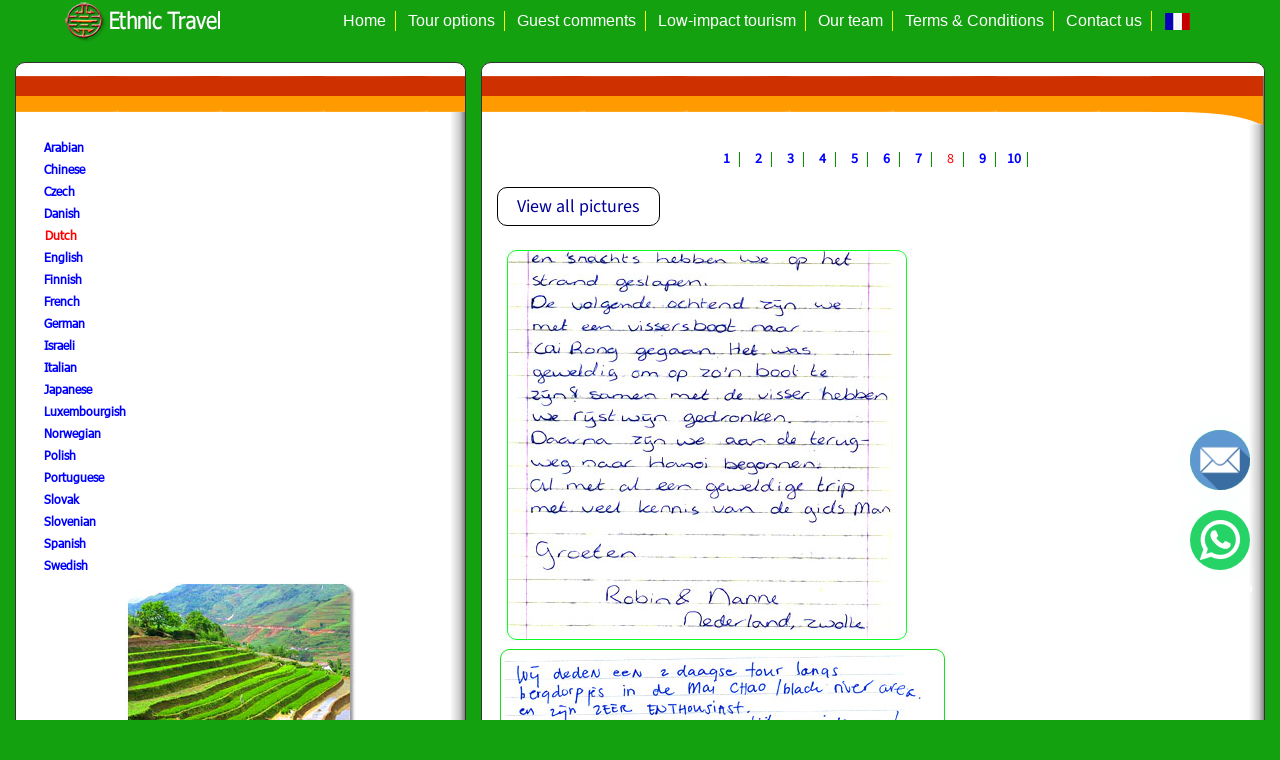

--- FILE ---
content_type: text/html; charset=utf-8
request_url: https://ethnictravel.com.vn/dutch/page-8.html
body_size: 9677
content:
<!DOCTYPE html>
<html lang="vi" xmlns="http://www.w3.org/1999/xhtml">
<script src="https://connect.facebook.net/signals/config/2681117145391185?v=2.9.156&amp;r=stable&amp;domain=www.kaleea.store&amp;hme=c3a545c63044e8e9102d4f32d84a1137594d024f28e801d670bc76dc5c075575&amp;ex_m=67%2C112%2C99%2C103%2C58%2C3%2C93%2C66%2C15%2C91%2C84%2C49%2C51%2C158%2C161%2C172%2C168%2C169%2C171%2C28%2C94%2C50%2C73%2C170%2C153%2C156%2C165%2C166%2C173%2C121%2C14%2C48%2C178%2C177%2C123%2C17%2C33%2C38%2C1%2C41%2C62%2C63%2C64%2C68%2C88%2C16%2C13%2C90%2C87%2C86%2C100%2C102%2C37%2C101%2C29%2C25%2C154%2C157%2C130%2C27%2C10%2C11%2C12%2C5%2C6%2C24%2C21%2C22%2C54%2C59%2C61%2C71%2C95%2C26%2C72%2C8%2C7%2C76%2C46%2C20%2C97%2C96%2C9%2C19%2C18%2C81%2C53%2C79%2C32%2C70%2C0%2C89%2C31%2C78%2C83%2C45%2C44%2C82%2C36%2C4%2C85%2C77%2C42%2C39%2C34%2C80%2C2%2C35%2C60%2C40%2C98%2C43%2C75%2C65%2C104%2C57%2C56%2C30%2C92%2C55%2C52%2C47%2C74%2C69%2C23%2C105" async=""></script>
<script async="" src="https://connect.facebook.net/en_US/fbevents.js"></script>
<head>
	<base href="https://ethnictravel.com.vn/" />
	<meta http-equiv="content-type" content="text/html; charset=utf-8" />
	<meta http-equiv="content-language" content="vi" />
	<link rel="alternate" href="https://ethnictravel.com.vn/" hreflang="vi-vn" />
	<meta name="robots" content="index,follow" />
	<meta name="viewport" content="width=device-width, initial-scale=1">
	<meta name="author" content="About Ethnic Travel | Ethnic Travel: insight into Vietnam" />
	<meta name="copyright" content="About Ethnic Travel | Ethnic Travel: insight into Vietnam" />
	<!-- <meta name="viewport" content="width=device-width, initial-scale=1.0, user-scalable=yes" /> -->
	<meta http-equiv="refresh" content="1800" />

	<!-- for Google -->
	<title>Dutch - Page 8</title>
	<meta name="keywords" content="" />
	<meta name="description" content=" - Page 8" />
	<link rel="canonical" href="https://ethnictravel.com.vn/dutch/page-8.html" />
	<!-- for Facebook -->
	<meta property="og:title" content="Dutch - Page 8" />
	<meta property="og:type" content="article" />
	<meta property="og:image" content="https://ethnictravel.com.vn/" />
	<meta property="og:url" content="https://ethnictravel.com.vn/dutch/page-8.html" />	<meta property="og:description" content=" - Page 8" />
	<meta property="og:site_name" content="About Ethnic Travel | Ethnic Travel: insight into Vietnam" />
	<meta property="fb:admins" content=""/>
	<meta property="fb:app_id" content="" />

	<!-- for Twitter -->
	<meta name="twitter:card" content="summary" />
	<meta name="twitter:title" content="Dutch - Page 8" />
	<meta name="twitter:description" content=" - Page 8" />
	<meta name="twitter:image" content="https://ethnictravel.com.vn/" />
	<link rel="icon" href="/uploads/images/logo/favicon.png"  type="image/png" sizes="30x30">
	<link rel="stylesheet" type="text/css" href="templates/frontend/resources/css/font/font.css">
<link rel="stylesheet" type="text/css" href="templates/frontend/resources/css/bootstrap.min.css">
<link rel="stylesheet" type="text/css" href="templates/frontend/resources/css/bootstrap-theme.min.css">
<link rel="stylesheet" type="text/css" href="templates/frontend/resources/css/font-awesome.min.css">
<link href="https://fonts.googleapis.com/css?family=Roboto&amp;subset=vietnamese" rel="stylesheet">
<link rel="stylesheet" type="text/css" href="templates/frontend/resources/css/owl.carousel.css">
<link rel="stylesheet" type="text/css" href="templates/frontend/resources/css/owl.theme.default.css">
<link rel="stylesheet" type="text/css" href="templates/frontend/resources/css/jquery.fancybox.min.css">
<link rel="stylesheet" type="text/css" href="templates/frontend/resources/css/plugin.scss.css">
<link rel="stylesheet" type="text/css" href="templates/frontend/resources/css/style.css">
<link rel="stylesheet" type="text/css" href="templates/frontend/resources/css/responsive.css">
<link rel="stylesheet" href="templates/frontend/resources/css/demo.css" />
		<style type="text/css">
		.buynow-2max-width:740px;margin:0 auto;background:#fff;font-family:'Roboto Condensed',sans-serif!important}.buynow-2 .heading{position:relative;cursor:pointer;padding-left:40px}.buynow-2 .heading:before{content:"";position:absolute;width:22px;height:20px;left:10px;top:0;background-image:url(templates/backend/images/spritesheet.png);background-repeat:no-repeat;background-position:-459px -360px}.buynow-2 .heading .text{padding-left:50px;display:inline-block;font-size:14px;line-height:20px;text-transform:uppercase;color:#555}.buynow-2 .heading .text:hover{color:#0388cd}.buynow-2 .list-cart-heading{width:100%;background:#f7f7f7;font-size:12px;color:#333;padding:0 15px}.buynow-2 .list-cart-heading .item{float:left;padding:6px 15px;text-transform:none;font-weight: bold}.buynow-2 .list-cart-heading .item+.item{border-left:1px solid #fff}.buynow-2 .list-cart-heading .product,.buynow-2 .list-order .product{width:330px}.buynow-2 .list-cart-heading .price,.buynow-2 .list-order .price{width:130px}.buynow-2 .list-cart-heading .count,.buynow-2 .list-order .count{width:114px}.buynow-2 .list-cart-heading .prices,.buynow-2 .list-order .prices{width:130px}.buynow-2 .list-order{padding:0 15px}.buynow-2 .list-order>.item{padding:15px 0}.buynow-2 .list-order>.item+.item{border-top:1px dotted #ccc}.buynow-2 .list-order .product .thumb{width:80px;border:1px solid #d8d8d8}.buynow-2 .list-order .price,.buynow-2 .list-order .prices{padding-right:15px;font-size:12px;font-weight:700}.buynow-2 .list-order .prices span{font-size: 12px;display:block}.buynow-2 .list-order .list-item>*{float:left}.buynow-2 .list-order .product .info{width:250px;padding:0 15px}.buynow-2 .list-order .product .info .title{font-size:13px;line-height:18px;font-weight:700}.buynow-2 .list-order .product .info .title .link{color:#333;font-size:12px}.buynow-2 .list-order .product .info .title .link:hover{color:#0388cd}.buynow-2 .list-order .product .delete{border:none;background:#fff;font-size:11px;color:#6f0600;cursor:pointer}.buynow-2 .list-order .product .delete i{color:#959595;margin-right:5px}.buynow-2 .list-order .price .old{text-decoration:line-through;color:#959595;font-weight:400}.buynow-2 .list-order .price .saleoff{color:#d60c0c;font-weight:400}.buynow-2 .list-order .count{text-align:center}.buynow-2 .list-order .count>*{display:inline-block}.buynow-2 .list-order .count .btns{position:absolute;width:30px;height:30px;border:1px solid #dfdfdf;top:0;cursor:pointer}.buynow-2 .list-order .count .abate:before,.buynow-2 .list-order .count .augment:before{width:12px;height:2px;margin:15px auto;content:"";display:block}.buynow-2 .list-order .count .abate{left:-30px;border-right:none}.buynow-2 .list-order .count .abate:before{background:#ccc}.buynow-2 .list-order .count .augment{right:-30px;border-left:none}.buynow-2 .list-order .count .augment:before{background:#288ad6}.buynow-2 .list-order .count .augment:after{content:"";width:2px;height:12px;background:#288ad6;display:block;margin:0 auto;position:absolute;top:10px;left:0;right:0}.buynow-2 .list-order .count .quantity{width:30px;height:30px;text-align:center;border:1px solid #dfdfdf}.buynow-2 .panel-foot{padding:15px 15px 0;font-size:14px;line-height:20px;color:#333;border-top:1px solid #eee}.buynow-2 .panel-foot .total .price strong{color:#d60c0c}.buynow-2 .panel-foot .total p{font-size:13px}.buynow-2 .panel-foot .action .continue{font-size:13px;color:#0388cd}.buynow-2 .panel-foot .action .purchase{display:block;position:relative;padding:8px 40px 8px 20px;background:#d60c0c;color:#fff;border:none;font-size:13px;line-height:20px;font-weight:700;cursor:pointer;border-radius:4px}.buynow-2 .panel-foot .action .purchase:after{content:"";display:block;position:absolute;width:12px;height:8px;background:url(templates/backend/images/spritesheet.png) -264px -81px no-repeat;top:14px;right:15px}#scrrolbar{max-height:320px}#scrrolbar::-webkit-scrollbar{height:100%;width:6px}#scrrolbar::-webkit-scrollbar-thumb{background:#ccc;height:10px;width:7px;border-radius:3px}#modal-cart .uk-modal-dialog{width:740px!important;padding:20px 0 10px!important}#modal-cart .uk-modal-dialog>.uk-close:first-child{margin:-16px -15px 0 0}
		.action.uk-flex.uk-flex-middle.uk-flex-space-between {width: 100%;}
		.cart-scrrolbar {max-height: 320px}
		.cart-scrrolbar::-webkit-scrollbar {height: 100%; width: 6px;}
		.cart-scrrolbar::-webkit-scrollbar-thumb { background: #ccc; height: 10px; width: 7px; border-radius: 3px; }
		#scrollbar {min-width: 700px;}
	</style>
	

    <script type="text/JavaScript">
        var message="NoRightClicking"; function defeatIE() {if (document.all) {(message);return false;}} function defeatNS(e) {if (document.layers||(document.getElementById&&!document.all)) { if (e.which==2||e.which==3) {(message);return false;}}} if (document.layers) {document.captureEvents(Event.MOUSEDOWN);document.onmousedown=defeatNS;} else{document.onmouseup=defeatNS;document.oncontextmenu=defeatIE;} document.oncontextmenu=new Function("return false");
    </script>

<script async="" src="https://connect.facebook.net/en_US/fbevents.js"></script>
<script>
    ! function(f, b, e, v, n, t, s) {
        if (f.fbq) return;
        n = f.fbq = function() {
            n.callMethod ?
                n.callMethod.apply(n, arguments) : n.queue.push(arguments)
        };
        if (!f._fbq) f._fbq = n;
        n.push = n;
        n.loaded = !0;
        n.version = '2.0';
        n.queue = [];
        t = b.createElement(e);
        t.async = !0;
        t.src = v;
        s = b.getElementsByTagName(e)[0];
        s.parentNode.insertBefore(t, s)
    }(window, document, 'script',
        'https://connect.facebook.net/en_US/fbevents.js');
    fbq('init', '2681117145391185');
    fbq('track', 'PageView');


</script>
<noscript><img height="1" width="1" style="display:none" src="https://www.facebook.com/tr?id=2681117145391185&ev=PageView&noscript=1" /></noscript>
<script type="text/javascript">
	fbq('track', 'Scroll Depth 70%');
</script>
<script>
  (function() {
    var scrollDepthTracked = false;
    var scrollPercentages = [25, 50, 75, 100];

    function trackScrollDepth(percentage) {
      if (!scrollDepthTracked) {
        fbq('track', 'ScrollDepth', {
          scrollDepth: percentage
        });
        console.log('Scroll depth tracked: ' + percentage + '%');
      }
    }

    function checkScrollDepth() {
      var scrollPosition = window.scrollY + window.innerHeight;
      var documentHeight = document.documentElement.scrollHeight;
      var scrollDepth = Math.round((scrollPosition / documentHeight) * 100);

      for (var i = 0; i < scrollPercentages.length; i++) {
        if (scrollDepth >= scrollPercentages[i]) {
          trackScrollDepth(scrollPercentages[i]);
          scrollPercentages.splice(i, 1); // Remove percentage once tracked
          i--; // Adjust index after removal
        }
      }

      if (scrollPercentages.length === 0) {
        scrollDepthTracked = true; // Stop tracking once all percentages are tracked
      }
    }

    window.addEventListener('scroll', checkScrollDepth);
  })();
</script>

<script>
  (function() {
    var startTime = new Date().getTime();
    var intervals = [5, 10, 15, 20, 25]; // intervals in seconds
    var trackedIntervals = [];

    function trackTimeOnPage(seconds) {
      fbq('track', 'TimeOnPage', {
        timeOnPage: seconds
      });
      console.log('Time on page tracked: ' + seconds + ' seconds');
    }

    function checkTimeOnPage() {
      var currentTime = new Date().getTime();
      var timeSpent = Math.round((currentTime - startTime) / 1000);

      for (var i = 0; i < intervals.length; i++) {
        if (timeSpent >= intervals[i] && !trackedIntervals.includes(intervals[i])) {
          trackTimeOnPage(intervals[i]);
          trackedIntervals.push(intervals[i]);
        }
      }
    }

    setInterval(checkTimeOnPage, 1000); // Check every 5 seconds
  })();
</script>
</head>
<body>
	<div class="page-body-11">
	<!--  -->
<!--	--><!--	-->		
<style>
    .list-menu-dm li{
        height: 22px;
    }
</style>


<section class="sec-menu-home ">
    <div class="wp-menu-pc">
        <nav class="navbar navbar-default">
            <div class="container">
                <div class="d-flexHeader">
                    <a href="https://ethnictravel.com.vn/">
                        <img src="/uploads/images/logo/logo-travel-tomaho3.jpg">
                    </a>
                    <div id="navbar" class="hidden-xs visible-md visible-sm visible-lg flex-1">
                                                                            <ul class="nav navbar-nav" id="menu2">

                                
                                    <li class="lit"><a href="/"
                                                       title="Home">Home</a>
                                    </li>
                                    <li class="lit"><a href="tour-options.html"
                                                       title="Tour options">Tour options</a>
                                    </li>
                                    <li class="lit"><a href="english.html"
                                                       title="Guest comments">Guest comments</a>
                                    </li>
                                    <li class="lit"><a href="low-impact-tourism.html"
                                                       title="Low-impact tourism">Low-impact tourism</a>
                                    </li>
                                    <li class="lit"><a href="our-team-a341.html"
                                                       title="Our team">Our team</a>
                                    </li>
                                    <li class="lit"><a href="terms-conditions.html"
                                                       title="Terms & Conditions">Terms & Conditions</a>
                                    </li>
                                    <li class="lit"><a href="contact-us.html"
                                                       title="Contact us">Contact us</a>
                                    </li>                                <li><a href="?lang=english" style="border:none;padding: 0px"><img style="border:none;padding-left: 10px;display: flex;width: 35px;" src="z5491257264625_ec965266ead2e78e7fc73c3c6a45b06f.gif"></a></li>                            </ul>
                                            </div>
                    <div class="visible-xs hidden-md">
                        <div class="wrapper cf block lg:hidden" style="display: flex">
                            <nav id="main-nav">

                                <style>
                                    #main-nav {

                                        display: none;

                                    }
                                </style>
                                <ul class="second-nav">
                                                                                                                        <li class="menu-item">
                                                <a href="/" title="Home">Home</a>
                                            </li>
                                                                                    <li class="menu-item">
                                                <a href="tour-options.html" title="Tour options">Tour options</a>
                                            </li>
                                                                                    <li class="menu-item">
                                                <a href="english.html" title="Guest comments">Guest comments</a>
                                            </li>
                                                                                    <li class="menu-item">
                                                <a href="low-impact-tourism.html" title="Low-impact tourism">Low-impact tourism</a>
                                            </li>
                                                                                    <li class="menu-item">
                                                <a href="our-team-a341.html" title="Our team">Our team</a>
                                            </li>
                                                                                    <li class="menu-item">
                                                <a href="terms-conditions.html" title="Terms & Conditions">Terms & Conditions</a>
                                            </li>
                                                                                    <li class="menu-item">
                                                <a href="contact-us.html" title="Contact us">Contact us</a>
                                            </li>
                                                                            

                                </ul>


                            </nav>
                            <ul class="nav navbar-nav" id="menu2" style="margin-right: 5px;margin-top: 8px">
                                <li><a href="?lang=english" style="border:none;padding: 0px"><img style="border:none;padding-left: 10px;display: flex;width: 35px;" src="z5491257264625_ec965266ead2e78e7fc73c3c6a45b06f.gif"></a></li>                            </ul>
                            <a class="toggle w-10 md:w-50px flex justify-center items-center">
                                <svg xmlns="http://www.w3.org/2000/svg" fill="none" viewBox="0 0 24 24" stroke-width="1.5" stroke="currentColor"  style="width: 32px;height: 32px;color: #fff;">
                                    <path stroke-linecap="round" stroke-linejoin="round" d="M3.75 6.75h16.5M3.75 12h16.5m-16.5 5.25h16.5" />
                                </svg>
                            </a>

                        </div>

                    </div>
                </div>


            </div>

        </nav>
    </div>
</section>
<script type="text/javascript">
    function setActive() {
        var aObj = document.getElementById('menu2').getElementsByTagName('a');
        for (i = 0; i < aObj.length; i++) {
            if (aObj[i].href == document.location.href)
                aObj[i].className = 'active';
        }
    }

    window.onload = setActive;
</script>
<section class="sec-main-home">
    <div class="container">
        <div class="row row-edit-10">
            <div class="col-md-4 col-sm-4 col-xs-4 col-edit-10 sach" >
                <div class="wp-sidebar-pc">
                    <div class="br">
                      <br><br><br>
                  </div>
                  <div class="list-danhmuc">
                   <ul class="list-menu-dm" id="menu3">
                                                                                                  <li>
                              <a href="arabian.html" class=" btn accordion1 ">Arabian</a>
                          </li>
                                                                            <li>
                              <a href="chinese.html" class=" btn accordion1 ">Chinese</a>
                          </li>
                                                                            <li>
                              <a href="czech.html" class=" btn accordion1 ">Czech</a>
                          </li>
                                                                            <li>
                              <a href="danish.html" class=" btn accordion1 ">Danish</a>
                          </li>
                                                                            <li>
                              <a href="dutch.html" class="pick btn accordion1 ">Dutch</a>
                          </li>
                                                                            <li>
                              <a href="english.html" class=" btn accordion1 ">English</a>
                          </li>
                                                                            <li>
                              <a href="finnish.html" class=" btn accordion1 ">Finnish</a>
                          </li>
                                                                            <li>
                              <a href="french.html" class=" btn accordion1 ">French</a>
                          </li>
                                                                            <li>
                              <a href="german.html" class=" btn accordion1 ">German</a>
                          </li>
                                                                            <li>
                              <a href="israeli.html" class=" btn accordion1 ">Israeli</a>
                          </li>
                                                                            <li>
                              <a href="italian.html" class=" btn accordion1 ">Italian</a>
                          </li>
                                                                            <li>
                              <a href="japanese.html" class=" btn accordion1 ">Japanese</a>
                          </li>
                                                                            <li>
                              <a href="luxembourgish.html" class=" btn accordion1 ">Luxembourgish</a>
                          </li>
                                                                            <li>
                              <a href="norwegian.html" class=" btn accordion1 ">Norwegian</a>
                          </li>
                                                                            <li>
                              <a href="polish.html" class=" btn accordion1 ">Polish</a>
                          </li>
                                                                            <li>
                              <a href="portuguese.html" class=" btn accordion1 ">Portuguese</a>
                          </li>
                                                                            <li>
                              <a href="slovak.html" class=" btn accordion1 ">Slovak</a>
                          </li>
                                                                            <li>
                              <a href="slovenian.html" class=" btn accordion1 ">Slovenian</a>
                          </li>
                                                                            <li>
                              <a href="spanish.html" class=" btn accordion1 ">Spanish</a>
                          </li>
                                                                            <li>
                              <a href="swedish.html" class=" btn accordion1 ">Swedish</a>
                          </li>
                                        </ul>
                                                                                                                                   <div class="img-item"><img src="/uploads/images/guest-comment/dutch/85-8.jpg"
                               alt='Dutch 8'/></div>
                                                       <div class="img-item"><img src="/uploads/images/guest-comment/dutch/86.jpg"
                               alt='Dutch 8'/></div>
                                                       <div class="img-item"><img src="/uploads/images/guest-comment/dutch/87.jpg"
                               alt='Dutch 8'/></div>
                                                       <div class="img-item"><img src="/uploads/images/guest-comment/dutch/88.jpg"
                               alt='Dutch 8'/></div>
                                                       <div class="img-item"><img src="/uploads/images/guest-comment/dutch/89.jpg"
                               alt='Dutch 8'/></div>
                                                       <div class="img-item"><img src="/uploads/images/guest-comment/dutch/90.jpg"
                               alt='Dutch 8'/></div>
                                                       <div class="img-item"><img src="/uploads/images/guest-comment/dutch/91.jpg"
                               alt='Dutch 8'/></div>
                                                       <div class="img-item"><img src="/uploads/images/guest-comment/dutch/92.jpg"
                               alt='Dutch 8'/></div>
                                                       <div class="img-item"><img src="/uploads/images/guest-comment/dutch/93.jpg"
                               alt='Dutch 8'/></div>
                                                                                    </div>
               <div class="bg-top"></div>
               <div class="bg-goc-phai"></div>
               <div class="bg-bottom"></div>
               <div class="bg-right"></div>
           </div>
       </div>

       <div class="col-md-8 col-sm-8 col-xs-8 col-edit-10 sach" >
          <div class="br">
              <br><br><br>
          </div>
          <div class="phantrang">
           <div class="pagination mb30"><ul class="uk-pagination uk-pagination-right"><li style="display:none"><a href="https://ethnictravel.com.vn/dutch/page-7.html" data-ci-pagination-page="7" rel="prev">&lt;</a></li><li ><a href="https://ethnictravel.com.vn/dutch" data-ci-pagination-page="1" rel="start">1</a></li><li ><a href="https://ethnictravel.com.vn/dutch/page-2.html" data-ci-pagination-page="2">2</a></li><li ><a href="https://ethnictravel.com.vn/dutch/page-3.html" data-ci-pagination-page="3">3</a></li><li ><a href="https://ethnictravel.com.vn/dutch/page-4.html" data-ci-pagination-page="4">4</a></li><li ><a href="https://ethnictravel.com.vn/dutch/page-5.html" data-ci-pagination-page="5">5</a></li><li ><a href="https://ethnictravel.com.vn/dutch/page-6.html" data-ci-pagination-page="6">6</a></li><li ><a href="https://ethnictravel.com.vn/dutch/page-7.html" data-ci-pagination-page="7">7</a></li><li class="uk-active"><a>8</a></li><li ><a href="https://ethnictravel.com.vn/dutch/page-9.html" data-ci-pagination-page="9">9</a></li><li ><a href="https://ethnictravel.com.vn/dutch/page-10.html" data-ci-pagination-page="10">10</a></li><li style="display:none"><a href="https://ethnictravel.com.vn/dutch/page-9.html" data-ci-pagination-page="9" rel="next">&gt;</a></li ></ul></div>       </div>
       <div class="wp-main-content-home">
          <div class="list-sp-danhmuc">
                                             
                                       <div class="library-Gallery" style="display: flex;justify-content: end">
                        <a href="page-gallery?id=227">View all pictures</a>
                    </div>
                    
                   <div class="wp-item-sp">
                     <p><p><img alt="" src="/uploads/images/loi-comment/dutch/dutch2/4.jpg" style="width: 415px; height: 406px;" /><img alt="" src="/uploads/images/loi-comment/dutch/dutch2/1.jpg" style="width: 450px; height: 300px;" /><img alt="" src="/uploads/images/loi-comment/dutch/dutch2/2.jpg" style="width: 450px; height: 619px;" /></p></p>
                 </div>
                      
     </div>
 </div>
 <div class="phantrang phantrang1">
   <div class="pagination mb30"><ul class="uk-pagination uk-pagination-right"><li style="display:none"><a href="https://ethnictravel.com.vn/dutch/page-7.html" data-ci-pagination-page="7" rel="prev">&lt;</a></li><li ><a href="https://ethnictravel.com.vn/dutch" data-ci-pagination-page="1" rel="start">1</a></li><li ><a href="https://ethnictravel.com.vn/dutch/page-2.html" data-ci-pagination-page="2">2</a></li><li ><a href="https://ethnictravel.com.vn/dutch/page-3.html" data-ci-pagination-page="3">3</a></li><li ><a href="https://ethnictravel.com.vn/dutch/page-4.html" data-ci-pagination-page="4">4</a></li><li ><a href="https://ethnictravel.com.vn/dutch/page-5.html" data-ci-pagination-page="5">5</a></li><li ><a href="https://ethnictravel.com.vn/dutch/page-6.html" data-ci-pagination-page="6">6</a></li><li ><a href="https://ethnictravel.com.vn/dutch/page-7.html" data-ci-pagination-page="7">7</a></li><li class="uk-active"><a>8</a></li><li ><a href="https://ethnictravel.com.vn/dutch/page-9.html" data-ci-pagination-page="9">9</a></li><li ><a href="https://ethnictravel.com.vn/dutch/page-10.html" data-ci-pagination-page="10">10</a></li><li style="display:none"><a href="https://ethnictravel.com.vn/dutch/page-9.html" data-ci-pagination-page="9" rel="next">&gt;</a></li ></ul></div></div>
<div id="back-to-top1">
    <a href="#">Back to top</a>
</div>
<div class="bg-top"></div>
<div class="bg-goc-phai"></div>
<div class="bg-bottom"></div>
<div class="bg-right"></div>
</div>
</div>
</section>

<style>
    .library-Gallery a {
        background: #089504;
        color: #fff;
        padding: 7px 19px;
        border-radius: 10px;
        display: inline-block;
        font-size: 18px;
    }

    .library-Gallery {
        text-align: right;
        margin-right: 30px;
        margin-top: 15px;
    }
</style>
	<footer class="footer-c" style="margin-top: 20px;">
    <div class="wp-menu-pc">
        <nav class="navbar navbar-default">
            <div class="container">
                <div id="navbar">
                                                                <ul class="nav navbar-nav " id="menu1">

                            
                                <li><a href="/"
                                        title="Home">Home</a>
                                </li>
                                <li><a href="tour-options.html"
                                        title="Tour options">Tour options</a>
                                </li>
                                <li><a href="english.html"
                                        title="Guest comments">Guest comments</a>
                                </li>
                                <li><a href="low-impact-tourism.html"
                                        title="Low-impact tourism">Low-impact tourism</a>
                                </li>
                                <li><a href="our-team-a341.html"
                                        title="Our team">Our team</a>
                                </li>
                                <li><a href="terms-conditions.html"
                                        title="Terms & Conditions">Terms & Conditions</a>
                                </li>
                                <li><a href="contact-us.html"
                                        title="Contact us">Contact us</a>
                                </li>                            <!-- <li><a href="?lang=english" style="border:none;"><img src="templates/frontend/resources/images/vi.gif"></a></li>
                                <li><a href="?lang=vietnamese" style="border:none;"><img src="templates/frontend/resources/images/en.gif" width="25px" height="17px"></a></li> -->
                        </ul>
                                    </div>
            </div>

        </nav>
    </div>
    <div class="copy-right">
        <div class="container" style="margin-bottom: 20px">
            <p style="text-align: center;">
                Email:<span style="color: #ffff00;line-height: 20px;">
                    <a href="mailto:info@ethnictravel.com.vn" style="color: #ffff00">
                        info@ethnictravel.com.vn                    </a>
                    <br>
                </span>
                <a href="https://api.whatsapp.com/send?phone=84912783358" target="blank"
                    style="color: #fff;display: none;">Telephone /
                    Whatsapp: +(84 91) 278 3358 (Mr Khanh) ; +(84 93) 663 3358 (Ms Thu)</a>
            <div class="footer-whatapp" style="color: #fff;">
                <p style="text-align: center;">Telephone / Whatsapp: <a href="https://api.whatsapp.com/send?phone=84912783358" target="_blank">+(84 91) 278 3358 (Mr Khanh)</a> ; <a href="https://api.whatsapp.com/send?phone=84936633358" target="_blank">+(84 93) 663 3358 (Ms Thu)</a></p>

<div class="eJOY__extension_root_class" id="eJOY__extension_root" style="all: unset;">&nbsp;</div>
            </div>
                 
            </p>


            <p style="margin-left: -10px;    padding-left: 12px; display: none">telephone                : +(84 91) 278 3358 (Mr Khanh) ; +(84 93) 663 3358 (Ms Thu);                 whatsapp: +(84 93) 663 3358 (Ms Thu)</p>
        </div>
    </div>
</footer>


<a href="contact-us.html" class="btn-whatsapp-pulse email">
    <img src="templates/frontend/resources/images/email.png" alt="">
</a>

<a href="https://api.whatsapp.com/send?phone=84912783358" target="blank"
    class="btn-whatsapp-pulse">
    <svg fill="#ffffff" height="64px" width="64px" version="1.1" id="Layer_1" xmlns="http://www.w3.org/2000/svg"
        xmlns:xlink="http://www.w3.org/1999/xlink" viewBox="0 0 308 308" xml:space="preserve" stroke="#ffffff">
        <g
            id="SVGRepo_bgCarrier" stroke-width="0"></g>
        <g id="SVGRepo_tracerCarrier" stroke-linecap="round" stroke-linejoin="round"></g>
        <g id="SVGRepo_iconCarrier">
            <g id="XMLID_468_">
                <path id="XMLID_469_"
                    d="M227.904,176.981c-0.6-0.288-23.054-11.345-27.044-12.781c-1.629-0.585-3.374-1.156-5.23-1.156 c-3.032,0-5.579,1.511-7.563,4.479c-2.243,3.334-9.033,11.271-11.131,13.642c-0.274,0.313-0.648,0.687-0.872,0.687 c-0.201,0-3.676-1.431-4.728-1.888c-24.087-10.463-42.37-35.624-44.877-39.867c-0.358-0.61-0.373-0.887-0.376-0.887 c0.088-0.323,0.898-1.135,1.316-1.554c1.223-1.21,2.548-2.805,3.83-4.348c0.607-0.731,1.215-1.463,1.812-2.153 c1.86-2.164,2.688-3.844,3.648-5.79l0.503-1.011c2.344-4.657,0.342-8.587-0.305-9.856c-0.531-1.062-10.012-23.944-11.02-26.348 c-2.424-5.801-5.627-8.502-10.078-8.502c-0.413,0,0,0-1.732,0.073c-2.109,0.089-13.594,1.601-18.672,4.802 c-5.385,3.395-14.495,14.217-14.495,33.249c0,17.129,10.87,33.302,15.537,39.453c0.116,0.155,0.329,0.47,0.638,0.922 c17.873,26.102,40.154,45.446,62.741,54.469c21.745,8.686,32.042,9.69,37.896,9.69c0.001,0,0.001,0,0.001,0 c2.46,0,4.429-0.193,6.166-0.364l1.102-0.105c7.512-0.666,24.02-9.22,27.775-19.655c2.958-8.219,3.738-17.199,1.77-20.458 C233.168,179.508,230.845,178.393,227.904,176.981z"></path>
                <path id="XMLID_470_"
                    d="M156.734,0C73.318,0,5.454,67.354,5.454,150.143c0,26.777,7.166,52.988,20.741,75.928L0.212,302.716 c-0.484,1.429-0.124,3.009,0.933,4.085C1.908,307.58,2.943,308,4,308c0.405,0,0.813-0.061,1.211-0.188l79.92-25.396 c21.87,11.685,46.588,17.853,71.604,17.853C240.143,300.27,308,232.923,308,150.143C308,67.354,240.143,0,156.734,0z M156.734,268.994c-23.539,0-46.338-6.797-65.936-19.657c-0.659-0.433-1.424-0.655-2.194-0.655c-0.407,0-0.815,0.062-1.212,0.188 l-40.035,12.726l12.924-38.129c0.418-1.234,0.209-2.595-0.561-3.647c-14.924-20.392-22.813-44.485-22.813-69.677 c0-65.543,53.754-118.867,119.826-118.867c66.064,0,119.812,53.324,119.812,118.867 C276.546,215.678,222.799,268.994,156.734,268.994z"></path>
            </g>
        </g>
    </svg>
    <span>WhatsApp</span>
</a>


<style>
    a.btn-whatsapp-pulse.email {
        bottom: 230px;
    }

    a.btn-whatsapp-pulse svg {
        height: 40px;
    }

    .btn-whatsapp-pulse span {
        position: absolute;
        font-size: 15px;
        bottom: -30px;
        font-weight: bold;
    }

    .btn-whatsapp-pulse {
        background: #25d366;
        color: white;
        position: fixed;
        bottom: 150px;
        right: 30px;
        font-size: 40px;
        display: flex;
        justify-content: center;
        align-items: center;
        width: 0;
        height: 0;
        /*    padding: 35px;*/
        text-decoration: none;
        border-radius: 50%;
        animation-name: pulse;
        animation-duration: 1.5s;
        animation-timing-function: ease-out;
        animation-iteration-count: infinite;
        width: 60px;
        height: 60px;
    }

    @keyframes pulse {
        0% {
            box-shadow: 0 0 0 0 rgba(37, 211, 102, 0.5);
        }

        80% {
            box-shadow: 0 0 0 14px rgba(37, 211, 102, 0);
        }
    }

    .btn-whatsapp-pulse-border {
        bottom: 120px;
        right: 20px;
        animation-play-state: paused;
    }

    .btn-whatsapp-pulse-border::before {
        content: "";
        position: absolute;
        border-radius: 50%;
        padding: 25px;
        border: 5px solid #25d366;
        opacity: 0.75;
        animation-name: pulse-border;
        animation-duration: 1.5s;
        animation-timing-function: ease-out;
        animation-iteration-count: infinite;
    }

    @media(max-width: 767px) {
        .btn-whatsapp-pulse span {
            color: #0e5eaf;
        }
    }

    @keyframes pulse-border {
        0% {
            padding: 25px;
            opacity: 0.75;
        }

        75% {
            padding: 50px;
            opacity: 0;
        }

        100% {
            opacity: 0;
        }
    }
</style>
<style type="text/css">
    .footer-whatapp * {
        color: #fff;
    }

    .footer-whatapp a:hover {
        color: #ffff00;
    }

    .footer-d {
        margin: 0 10px 0 20px;
        background: #057b02;
        padding: 5px 0;
    }

    .uk-list1,
    .uk-list1 ul {
        margin: 0;
        padding: 0;
        list-style: none;
    }

    .uk-list1 li {
        font-size: 11px;
        margin-bottom: 10px;
        position: relative;
        display: block;
        padding: 0 0 0 15px;
        color: #fff;
    }

    .uk-list,
    .uk-list ul {
        margin: 0;
        padding: 0;
        list-style: none;
    }

    .uk-list li {
        margin-bottom: 10px;
    }

    .uk-list a {
        position: relative;
        display: block;
        font-size: 11px;
        padding: 0 0 0 15px;
        color: #fff;
    }

    .uk-list a:before {
        content: "\f054";
        font-family: FontAwesome;
        display: block;
        position: absolute;
        left: 0;
        top: 0;
        font-size: 9px;
    }

    .uk-list>li:after {
        clear: both;
    }
</style>
<div class="back-tt">
    <a href="#" id="back-to-top" class="show"><img src="templates/frontend/resources/images/img-back-top.png"></a>
</div>
<div class="hotline-mobile hidden-md hidden-lg">
    <div class="quick-alo-phone quick-alo-green quick-alo-show" id="quick-alo-phoneIcon">
        <a href="tel: +(84 91) 278 3358 (Mr Khanh) ; +(84 93) 663 3358 (Ms Thu)" class="info topopup btn">
            <div class="quick-alo-ph-circle"></div>
            <div class="quick-alo-ph-img-circle"><i class="fa fa-phone"></i></div>
        </a>
    </div>
</div>
</div>

<script type="text/javascript" src="templates/frontend/resources/js/jquery.min.js"></script>
<script type="text/javascript" src="templates/frontend/resources/js/bootstrap.min.js"></script>
<!-- <script type="text/javascript" src="templates/frontend/resources/js/owl.carousel.js"></script> -->
<script type="text/javascript" src="templates/frontend/resources/js/plugin-menu-mb.js"></script>

<script type="text/javascript">
    if ($('#back-to-top').length) {
        var scrollTrigger = 800, // px
            backToTop = function() {
                var scrollTop = $(window).scrollTop();
                if (scrollTop > scrollTrigger) {
                    $('#back-to-top').addClass('show');
                } else {
                    $('#back-to-top').removeClass('show');
                }
            };
        backToTop();
        $(window).on('scroll', function() {
            backToTop();
        });
        $('#back-to-top').on('click', function(e) {
            e.preventDefault();
            $('html,body').animate({
                scrollTop: 0
            }, 700);
        });
    }
</script>

<script type="text/javascript">
    if ($('#back-to-top1').length) {
        var scrollTrigger = 800, // px
            backToTop = function() {
                var scrollTop = $(window).scrollTop();
                if (scrollTop > scrollTrigger) {
                    $('#back-to-top1').addClass('show');
                } else {
                    $('#back-to-top1').removeClass('show');
                }
            };
        backToTop();
        $(window).on('scroll', function() {
            backToTop();
        });
        $('#back-to-top1').on('click', function(e) {
            e.preventDefault();
            $('html,body').animate({
                scrollTop: 0
            }, 700);
        });
    }
</script>
<script>
    var acc = document.getElementsByClassName("accordion");
    var i;

    for (i = 0; i < acc.length; i++) {
        acc[i].addEventListener("click", function() {
            this.classList.toggle("active");
            var panel = this.nextElementSibling;
            if (panel.style.maxHeight) {
                panel.style.maxHeight = null;
            } else {
                panel.style.maxHeight = panel.scrollHeight + "px";
            }
        });
    }
</script>
<script src="templates/frontend/resources/js/hc-offcanvas-nav.js"></script>
<script>
    function myFunction(x) {
        x.classList.toggle("change")
    }

    (function($) {
        var $main_nav = $('#main-nav');
        var $toggle = $('.toggle');
        var defaultData = {
            maxWidth: !1,
            customToggle: $toggle,
            levelTitles: !0,
            pushContent: '#container'
        };
        $main_nav.find('li.add').children('a').on('click', function() {
            var $this = $(this);
            var $li = $this.parent();
            var items = eval('(' + $this.attr('data-add') + ')');
            $li.before('<li class="new"><a>' + items[0] + '</a></li>');
            items.shift();
            if (!items.length) {
                $li.remove()
            } else {
                $this.attr('data-add', JSON.stringify(items))
            }
            Nav.update(!0)
        });
        var Nav = $main_nav.hcOffcanvasNav(defaultData);
        const update = (settings) => {
            if (Nav.isOpen()) {
                Nav.on('close.once', function() {
                    Nav.update(settings);
                    Nav.open()
                });
                Nav.close()
            } else {
                Nav.update(settings)
            }
        };
        $('.actions').find('a').on('click', function(e) {
            e.preventDefault();
            var $this = $(this).addClass('active');
            var $siblings = $this.parent().siblings().children('a').removeClass('active');
            var settings = eval('(' + $this.data('demo') + ')');
            update(settings)
        });
        $('.actions').find('input').on('change', function() {
            var $this = $(this);
            var settings = eval('(' + $this.data('demo') + ')');
            if ($this.is(':checked')) {
                update(settings)
            } else {
                var removeData = {};
                $.each(settings, function(index, value) {
                    removeData[index] = !1
                });
                update(removeData)
            }
        })
    })(jQuery)
    // new WOW().init();
</script>
	<script src="templates/frontend/resources/uikit/js/components/slider.min.js"></script>
<script src="templates/frontend/resources/uikit/js/components/slideshow.min.js"></script>
<script src="templates/frontend/resources/uikit/js/components/sticky.min.js"></script>
<script src="templates/frontend/resources/uikit/js/components/accordion.min.js"></script>
<script src="templates/frontend/resources/uikit/js/components/lightbox.min.js"></script>
<script src="templates/frontend/resources/js/jquery.fancybox.min.js"></script>
<script src="templates/frontend/resources/plugins/datetimepicker/jquery.datetimepicker.js"></script>
<script src="templates/frontend/resources/function.js"></script>
<script src="templates/frontend/resources/library/js/library.js"></script>
<script>
	$(document).ready(function() {
		$('.showform').click(function(){
			$("#form-register").slideToggle("slow");
		});
	});
</script>	</div>
<!-- <div id="modal-cart" class="uk-modal">
	<div class="uk-modal-dialog" style="width:768px;">
		<a class="uk-modal-close uk-close"></a>
		<div class="cart-content">


		</div>
	</div>
</div>
<div id="modal-buynow" class="uk-modal">
	<div class="uk-modal-dialog uk-modal-dialog-large">
	   <a class="uk-modal-close uk-close"></a>
		<div class="cart-content"></div>
	</div>
</div> -->
<!-- <js> -->

<!-- </js> -->
<div id="fb-root"></div>
<script>(function(d, s, id) {
  var js, fjs = d.getElementsByTagName(s)[0];
  if (d.getElementById(id)) return;
  js = d.createElement(s); js.id = id;
  js.src = "//connect.facebook.net/en_US/sdk.js#xfbml=1&version=v2.5&appId=128826430843153";
  fjs.parentNode.insertBefore(js, fjs);
}(document, 'script', 'facebook-jssdk'));</script>

<script src="https://apis.google.com/js/platform.js" async defer>{lang: 'vi'}</script>
</body>
</html>


--- FILE ---
content_type: text/css
request_url: https://ethnictravel.com.vn/templates/frontend/resources/css/font/font.css
body_size: -62
content:

@font-face {
    font-family: 'SourceSans3-Regular';
    src: url('SourceSans3-Regular.ttf');
        
    font-weight: normal;
    font-style: normal;
  }
  
@font-face {
    font-family: 'SourceSans3-Bold';
    src: url('SourceSans3-Bold.ttf');
        
    font-weight: normal;
    font-style: normal;
  }

  @font-face {
    font-family: 'georgia';
    src: url('georgia.ttf');
        
    font-weight: normal;
    font-style: normal;
  }

  

--- FILE ---
content_type: text/css
request_url: https://ethnictravel.com.vn/templates/frontend/resources/css/style.css
body_size: 6785
content:
@charset "utf-8";
/* CSS Document */
/*
    Theme Name: web;
    Author: bướng
*/
@font-face {
	font-family: "Impact";
	src: url('../fonts/UTM Impact.ttf');
}
@font-face {
	font-family: "PlayfairDisplay-Regular";
	src: url('./PlayfairDisplay-Regular.ttf');
}
@font-face {
	font-family: "Nokia";
	src: url('../fonts/UTM Nokia.ttf');
}
@font-face {
	font-family: "Hanzel";
	src: url('../fonts/UTM Hanzel.ttf');
}
@font-face {
	font-family: "Tahoma";
	src: url('../fonts/tahoma.ttf');
}
body {
	background: #14A110;
	font-family: 'SourceSans3-Regular';
	line-height: 23px;
	font-size: 16px;

}
h1, h2, h3, h4 {
	margin: 0px;

}
p {
	margin-bottom: 0px;

}
li {
	list-style-type: none;
}
img {
	max-width: 100%;
}
ul {
	margin: 0px;
	padding: 0px;
}
a:hover {
	text-decoration: none;
	opacity: 0.8;
}
.do {
	color: #ff0000;
}
.div-ktv {
	padding: 20px 15px;
	border: 1px solid #ccc;
	margin-bottom: 20px;
}
.list-danhmuc{
	margin-bottom: 30px;
}

.navbar-nav>li>ul.dropdown-menu {
	background: #fff;
	min-width: 220px;
	opacity: 0;
	padding: 0;
	position: absolute;
	-webkit-transform-origin: top;
	transform-origin: top;
	-webkit-animation-fill-mode: forwards;
	animation-fill-mode: forwards;
	-webkit-transform: scale(1, 0);
	transform: scale(1, 0);
	transition: transform 0.5s ease, opacity 0.2s ease;
	-webkit-transition: -webkit-transform 0.5s ease, opacity 0.2s ease;
	display: block;
	left: 0px;
}

ul.dropdown-menu {
	margin: 0px;
	border-radius: 0px;
	padding: 0px;
	border: none;
	box-shadow: 0 1px 5px rgba(0,0,0,0.175);
}

.navbar-nav>li:hover>ul.dropdown-menu {
	display: block;
	visibility: visible;
	z-index: 9999;
	opacity: 1;
	-webkit-transform: scale(1, 1);
	transform: scale(1, 1);
	transition: transform 0.3s ease, opacity 0.2s ease .1s;
	-webkit-transition: -webkit-transform 0.3s ease, opacity 0.2s ease .1s;
}

/*style header*/
.bg-header {
	position: absolute;
	top: 0px;
	left: 0px;
	z-index: -1;
	width: 100%;
}
.bg-header img {
	width: 100%;
}
.header-top {
	padding-top: 28px;
	padding-bottom: 35px;
}
.wp-logo-pc {
	max-width: 200px;
	float: left;
	padding-top: 10px;
}
.wp-header-top-right {
	float: right;
	text-align: right;
}
.wp-hotline-top {
	display: flex;
	align-items: center;
	justify-content: flex-end;
	margin-bottom: 16px;
}
.wp-hotline-top p:first-child {
	margin-right: 30px;
}
.wp-hotline-top p img {
	margin-right: 5px;
}
.wp-ten-cty-top h1 {
	font-family: "Hanzel";
	font-size: 30px;
	color: #116bb3;
}
.navbar-default {
	background-image: none;
	background: no-repeat;
	box-shadow: none;
	border: none;
	min-height: 20px;
	margin-bottom: 0px;
}
#navbar .navbar-nav {
	border-radius: 3px;
	width: 100%;
    display: flex;
    align-items: center;
}
.navbar-default .navbar-nav>li>a {
	font-family: Geneva, Arial, Helvetica, sans-serif;
	color: #fff;
	font-size: 16px;
	padding: 0 9px;
	text-shadow: none;
	border-right: 1px solid yellow;
}
.navbar-default .navbar-nav>li>a:hover {
	color: #0000ff;
}
.navbar-default .navbar-nav>li:first-child>a {
	padding-left: 0px;
}
.navbar-default .navbar-nav>li:last-child>a {
	border-right: 0px;
}
.owl-nav {
	margin: 0px !important;
}
#slider-home .owl-dots {
	display: none;
}
#slider-home .owl-prev, #slider-home .owl-next {
	position: absolute;
	top: 50%;
	transform: translateY(-50%);
	background-color: #206273;
	opacity: 0.5;
	width: 38px;
	height: 37px;
	padding: 0px;
	line-height: 37px;
	font-size: 30px;
	font-weight: bold;
	transition: all 0.8s;
}
#slider-home .owl-prev {
	left: 0px;
}
#slider-home .owl-next {
	right: 0px;
}
.owl-prev, .owl-next {
	margin: 0px !important;
	border-radius: 0px !important;
}
.sec-slider-home {
	margin-bottom: 20px;
}
.img-item img {
	border-radius: 12px;
}
.img-item {
	text-align: center;
	margin-top: 10px;
	padding-bottom: 5px;
	padding-left: 20px;
	padding-right:20px;
}
/*.title-side-pc h4 {
	background: url('../images/2.gif');
	background-repeat: no-repeat;
	background-size: cover;
	background-position: center center;
	height: 40px;
	line-height: 40px;
	border-radius: 3px 3px 0px 0px;
	text-transform: uppercase;
	font-size: 15px;
	font-weight: bold;
	color: #fff;
	padding-left: 40px;
	position: relative;
}*/
.title-side-pc h4::after {
	content: "\f0c9";
	position: absolute;
	top: 50%;
	transform: translateY(-50%);
	left: 15px;
	color: #fff;
	font-family: "FontAwesome";
}
.list-menu-dm .accordion {
	background-color: #fff;
	border-radius: 0px;
	color: #0018ff;
	cursor: pointer;
	padding: 0px 15px;
	width: 100%;
	height: 30px;
	line-height: 30px;
	border: none;
	text-align: left;
	outline: none;
	font-size: 15px;
	transition: all 0.8s;
	font-family: Tahoma,Geneva,sans-serif;
	font-weight: bold;
}
.list-menu-dm .active, .list-menu-dm .accordion:hover, .sau-panel ul li:hover {
	background-color: #fff;
	color:blue !important;
}
/*.list-menu-dm .accordion::after {
    content: '\f054';
    color: #129004;
    font-weight: bold;
    float: right;
    width: 40px;
    height: 0px;
    font-family: "FontAwesome";
    transition: all 0.8s;
    font-size: 12px;
    display: block;
    text-align: center;
    line-height: 0px;
}*/

.list-menu-dm li {
	position: relative;
}
.list-menu-dm li span.accordion1 {
	position: absolute;
	width: 40px;
	height: 0px;
	top: 0px;
	right: 0px;
}
/*.list-menu-dm .active::after {
    content: "\f078";
    transition: all 0.8s;
    font-family: "FontAwesome";
}*/
.list-menu-dm .panel {
	padding: 0px;
	background-color: white;
	max-height: 0;
	overflow: hidden;
	transition: max-height 0.2s ease-out;
	margin: 0px;
	border-radius: 0px;
	border: none;
}
.sau-panel ul li {
	padding: 0 20px;
	background-color: #fff;
}
.sau-panel ul li a {
	font-family: "Comic Sans MS";
	font-size: 12px;
	display: block;
	padding: 0 0px;
	color: #0018ff;
}
.sau-panel ul li p{
	line-height: 1.7;
	text-transform: lowercase;
}
.sau-panel ul li a:hover{
	color: red;
}
.banner-ads-sb {
	margin-bottom: 20px;
}
.banner-ads-sb img {
	width: 100%;
}
.wp-if-map {
	border: 1px solid #0097d5;
}
.title-danhmuc {
	align-items: center;
	justify-content: space-between;
	display: flex;
	width: 100%;
	margin-bottom: 18px;
	clear: both;
	border-bottom: 2px solid #0b5f82;
	border-radius: 0px 0px 0px 3px;
}
.title-danhmuc h3 {
	position: relative;
	padding: 0px 20px 0px 20px;
	border-radius: 3px 0px 0px 0px;
	text-transform: uppercase;
	height: 40px;
	line-height: 40px;
	color: #fff;
	font-size: 15px;
	font-weight: bold;
	background-image: -webkit-linear-gradient( rgb(29, 160, 215), rgb(10, 98, 133) );
	background-repeat: no-repeat;
	background-size: cover;
	background-position: right center;
	float: left;
}
.title-danhmuc h3::after {
	content: "";
	background-image: url(../images/tamgiac.png);
	background-position: top center;
	background-size: cover;
	width: 22px;
	height: 40px;
	position: absolute;
	top: 0px;
	right: -22px;
	z-index: 0;
}
a.view-all {
	color: #666;
}
a.view-all:hover {
	color: #0097d5;
}
.row.row-edit-10 {
	display: flex;
	/* margin-right: -2.5px; */
	/* margin-left: -2.5px; */
	justify-content: space-between;
	margin: 0;
}
.row.row-edit-10 .col-edit-10 {
	/* margin-right: 10px; */
	/* padding: 0 2.5px; */
	/* padding: 0 15px!important; */
}
.wp-box-gt {
	margin-bottom: 30px;
}
.wp-img-box-gt img {
	width: 100%;
}
#box-sp1 .owl-dots, #box-sp2 .owl-dots, #box-sp3 .owl-dots, #box-sp4 .owl-dots,
#box-sp1 .owl-nav, #box-sp2 .owl-nav, #box-sp3 .owl-nav, #box-sp4 .owl-nav {
	display: none !important;
}
.wp-box-sp {
	margin-bottom: 25px;
}
.text-sp {
	padding: 14px 0px 5px 0px;
	text-align: center;
}
.text-sp h4 a {
	font-size: 14px;
	color: #333;
	font-weight: bold;
}
.text-sp h4 a:hover {
	color: #0097d5;
}
.box-tintuc-home, .boxt-tt-right-top {
	display: table;
	width: 100%;
	margin-bottom: 25px;
}
.wp-box-tt-right {
	width: 66.7%;
	float: left;
}
.wp-box-tt-left {
	width: 33.3%;
	float: left;
	padding-left: 15px;
}
.boxt-tt-right-top .img-box-tt-1 {
	width: 285px;
	padding: 2px;
	border: 1px solid #ccc;
	background-color: #fff;
	margin-right: 20px;
	float: left;
}
.boxt-tt-right-top .img-box-tt-1 img {
	width: 100%;
}
.boxt-tt-right-top .text-box-tt-1 {
	float: none;
	overflow: hidden;
}
.title-tt-1 h4  {
	margin-bottom: 20px;
}
.title-tt-1 h4 a{
	font-size: 17px;
	color: #333;
	font-weight: bold;
	line-height: 1.6;
}
.title-tt-1 h4 a:hover, .text-tt-left h4 a:hover {
	color: #0097d5;
}
.date-tt {
	float: left;
	margin: 0px 15px 18px 0px;
	background-color: #eaeaea;
}
.date-tt .date-so1 {
	color: #333;
	font-size: 32px;
	text-align: center;
	height: 50px;
	line-height: 50px;
}
.date-tt .m-so1 {
	padding: 6px 4px;
	background-color: #0097d5;
	color: #fff;
	font-size: 10px;
}
.img-tt-left {
	padding: 2px;
	border: 1px solid #ccc;
	width: 105px;
	float: left;
	margin-right: 12px;
}
.wp-box-tt-left ul li {
	margin-bottom: 12px;
	display: table;
	width: 100%;
}
.text-tt-left h4 a {
	color: #333;
	font-weight: bold;
	font-size: 13px;
}
.list-tt-khac ul li {
	padding-left: 15px;
	position: relative;
	margin-bottom: 10px;
}
.list-tt-khac ul li a {
	color: #333;
}
.list-tt-khac ul li a:hover {
	color: #0097b5;
}
.list-tt-khac li::after {
	content: url(../images/dot.png);
	position: absolute;
	top: 0px;
	left: 0px;
}
.footer-chinh {
	background-color: #116bb3;
	color: #fff;
	padding-bottom: 20px;
}
.title-ft {
	padding-top: 40px;
}
.title-ft h3 {
	font-size: 18px;
	color: #ffe400;
	text-transform: uppercase;
	font-weight: bold;
	margin-bottom: 20px;
}
.list-ft1 h4 {
	text-transform: uppercase;
	font-size: 14px;
	font-weight: bold;
	color: #fff;
}
.list-ft1 h4, .list-ft1 p {
	margin-bottom: 12px;
}
.list-ft2 ul li {
	height: 40px;
	line-height: 40px;
	padding-left: 13px;
	border-bottom: 1px dashed #0ea7e5;
	position: relative;
}
.list-ft2 ul li::after {
	content: '\f054';
	font-family: "FontAwesome";
	position: absolute;
	top: 50%;
	transform: translateY(-50%);
	transition: all 0.8s;
	position: absolute;
	left: 0px;
	font-size: 10px;
}
.list-ft2 ul li:last-child {
	border-bottom: none;
}
.list-ft2 ul li a {
	color: #fff;
}
ul.list-social {
	display: table;
	width: 100%;
	margin-top: 20px;
}
.list-social li {
	width: 35px;
	height: 35px;
	background-color: #fff;
	float: left;
	margin-right: 5px;
	line-height: 35px;
	text-align: center;
}
.list-social li a {
	color: #116bb3;
	display: block;
}
ul.list-social li:hover .fa{
	opacity: 0.8;
	-webkit-animation-name: rotate360;
	-moz-animation-name: rotate360;
	-ms-animation-name: rotate360;
	-o-animation-name: rotate360;
	animation-name: rotate360;
	-webkit-animation-duration: 0.5s;
	-moz-animation-duration: 0.5s;
	-ms-animation-duration: 0.5s;
	-o-animation-duration: 0.5s;
	animation-duration: 0.5s;
}
@-webkit-keyframes rotate360 {
	100% { -webkit-transform: rotate(360deg); }
}
@-moz-keyframes rotate360 {
	100% { -moz-transform: rotate(360deg); }
}
@-ms-keyframes rotate360 {
	100% { -ms-transform: rotate(360deg); }
}
@-o-keyframes rotate360 {
	100% { -o-transform: rotate(360deg); }
}
@keyframes rotate360 {
	100% { transform: rotate(360deg); }
}
.fr-nhantin {
	position: relative;
}
.fr-nhantin input {
	width: 100%;
	height: 34px;
	padding-left: 11px;
	color: #999;
	font-style: italic;
}
input, button {
	outline: none;
}
.fr-nhantin button {
	position: absolute;
	top: 0px;
	right: 5px;
	border: none;
	background: none;
	color: #116bb3;
	height: 34px;
	font-size: 20px;
	line-height: 34px;
}
.copy-right {
	border-top: 1px solid #ff6800;
	background-color: #089504;
/*	width: 771px;*/
	margin: auto;
	padding-top: 5px;
    margin-top: 5px;
}
@media (max-width: 990px){
	.copy-right{
		width: 100%!important;
	}
}
.copy-right p {
	color: #fff;
	line-height: 25px;

	align-items: center;
	justify-content: space-between;
}
.copy-right p span {
	color: #b7f8ff;
}
.menu-ft {
	background-color: #0c4b7d;
}
.menu-ft ul {
	display: table;
	text-align: center;
	width: 100%;
}
.menu-ft ul li {
	display: inline-block;
	padding: 5px 10px;
	text-align: center;
}
.menu-ft ul li a {
	color: #fff;
}

/*style header mobile*/
.wp-header-mb {
	position: relative;
	text-align: center;
	padding: 10px 0px;
}
.wp-header-mb .menu-bar {
	position: absolute;
	top: 50%;
	transform: translateY(-50%);
	left: 20px;
	font-size: 26px;
}
.wp-logo-mb img {
	width: 130px;
}

/*style page tin tức*/
.phantrang{
	text-align: center;
}
.phantrang1{
	margin-bottom: 40px;
	text-align: center;
}
.phantrang .phantrang1{
	margin-bottom: 40px;
}
li.uk-active a{
	color: red;
	font-weight: normal;
}
.pagination a {
	font-weight: bold;
	color: blue;
	float: left;
	font-size: 14px;
	min-width: 27px;
	display: block;
	height: 15px;
	line-height: 15px;
	text-align: center;
	text-decoration: none;
	transition: background-color .3s;
	border-right: 1px solid #089504;
	margin-right: 5px;
	padding: 0 5px;
}
.pagination a.active,.pagination li.active a{
    background-color: #0000ff;
    color: #fff;
    border: 1px solid #0000ff;
}
.pagination span {
	float: left;
	width: 27px;
	height: 27px;
	text-align: center;
	line-height: 27px;
	margin-right: 5px;
}
.main-content-gt h2 {
	line-height: 1;
	font-weight: bold;
	color: #0097d5;
	font-size: 20px;
	margin-bottom: 20px;
}
.wp-date-view-ct {
	display: flex;
	align-items: center;
	justify-content: space-between;
	padding: 5px 10px;
	background: #fafafa;
	border-top: 1px solid #ccc;
	margin-bottom: 20px;
}
.date-view-ct div {
	float: left;
	font-size: 13px;
	color: #999;
	position: relative;
	padding-left: 16px;
}
.date-view-ct div:first-child {
	margin-right: 20px;
}
.date-view-ct div::after {
	content: '';
	position: absolute;
	top: 0px;
	left: 0px;
}
.date-view-ct div:first-child::after {
	content: url(../images/capnhat_03.png);
}
.date-view-ct div:nth-child(2)::after {
	content: url(../images/view-1.png);
}
.co-chu-ct>span {
	color: #999;
	margin-right: 6px;
	font-size: 13px;
}
.co-chu-ct button {
	width: 15px;
	height: 15px;
	line-height: 0;
	border: none;
	background-color: #9d9d9d;
	color: #fff;
	padding: 0px;
	margin: 0px;
}
.main-content-gt img {
	display: block;
	margin: 0 auto;
	max-width: 100%;
}
.control-ct {
	display: flex;
	align-items: center;
	justify-content: flex-start;
	padding: 5px 10px;
	background: #fafafa;
	border-top: 1px solid #ccc;
	margin-bottom: 20px;
}
.control-ct .ctl {
	padding-left: 18px;
	position: relative;
	color: #999;
	font-size: 13px;
	padding-top: 0px;
	padding-bottom: 0px;
}
.control-ct .ctl-prev::after {
	content: url(../images/11.png);
	position: absolute;
	top: 0px;
	left: 0px;
}
.control-ct .ctl-top::after {
	content: url(../images/12.png);
	position: absolute;
	top: 0px;
	left: 5px;
}
.wp-tinkhac h4 {
	font-size: 18px;
	font-weight: bold;
	color: #116bb3;
}
.wp-tinkhac ul li {
	padding: 10px 0px 10px 20px;
	position: relative;
	border-bottom: 1px dashed #ccc;
}
.wp-tinkhac ul li a {
	color: #2f2f2f;
	font-size: 14px;
}
.wp-tinkhac ul li span {
	margin-left: 5px;
	color: #9d9c9c;
}
.wp-tinkhac ul li::after {
	content: url(../images/tich_03.png);
	position: absolute;
	top: 10px;
	left: 0px;
}
.row.row-edit-12 {
	margin-left: -12px;
	margin-right: -12px;
}
.row.row-edit-12 .col-edit-12 {
	padding: 0px 12px;
}
.wp-item-sp.col-item-sp {
	margin-bottom: 15px;
}
.img-sp img {
	width: 100%;
}
.wp-left-lh>p {
	font-size: 14px;
	color: #666;
	font-style: normal;
	margin-bottom: 20px;
}
.wp-left-lh h4 {
	font-size: 22px;
	font-weight: bold;
	color: #0097d5;
	margin-bottom: 20px;
}
.map-lh {
	padding: 5px;
	border: 1px solid #ccc;
	margin-top: 20px;
}
.wp-right-lh>p {
	margin-bottom: 10px;
	line-height: 1.6;
}
.fr-tt-lh input, .fr-tt-lh textarea {
	margin-bottom: 10px;
}
.fr-tt-lh button {
	padding: 10px 22px;
	float: right;
	text-transform: uppercase;
}
/*css back to top*/
#back-to-top.show {
	transition: 0.6s;
	bottom: 45px;
	opacity: 1;
}
#back-to-top {
	position: fixed;
	bottom: -30px;
	right: 30px;
	z-index: 9999;
	text-align: center;
	line-height: 30px;
	color: #444;
	cursor: pointer;
	border: 0;
	border-radius: 2px;
	text-decoration: none;
	transition: opacity 0.2s ease-out;
	opacity: 0;
}
/*style hotline rung rung*/
@media (max-width: 768px){

	.quick-alo-ph-number {
		width: 142px;
		left: 66px;
	}
	.quick-alo-phone {
		background-color: transparent;
		cursor: pointer;
		height: 120px;
		position: fixed;
		transition: visibility 0.5s ease 0s;
		width: 120px;
		z-index: 200000 !important;
		top:auto !important;
		bottom: 40px;
		left:0px!important
	}
	.quick-alo-ph-circle {
		display: none;
		animation: 1.2s ease-in-out 0s normal none infinite running quick-alo-circle-anim;
		background-color: transparent;
		border: 2px solid rgba(30, 30, 30, 0.4);
		border-radius: 100%;
		height: 100px;
		left: 0px;
		opacity: 0.1;
		position: absolute;
		top: 60px;
		transform-origin: 50% 50% 0;
		transition: all 0.5s ease 0s;
		width: 100px;
	}
	.quick-alo-ph-circle-fill {
		animation: 2.3s ease-in-out 0s normal none infinite running quick-alo-circle-fill-anim;
		border: 2px solid transparent;
		border-radius: 100%;
		height: 70px;
		left: 15px;
		position: absolute;
		top: 75px;
		transform-origin: 50% 50% 0;
		transition: all 0.5s ease 0s;
		width: 70px;
	}
	.quick-alo-ph-img-circle {
		border: 2px solid transparent;
		border-radius: 100%;
		height: 50px;
		left: 25px;
		opacity: 0.7;
		position: absolute;
		top: 85px;
		transform-origin: 50% 50% 0;
		width: 50px;
	}
	.quick-alo-phone.quick-alo-hover, .quick-alo-phone:hover {
		opacity: 1;
	}
	.quick-alo-phone.quick-alo-active .quick-alo-ph-circle {
		animation: 1.1s ease-in-out 0s normal none infinite running quick-alo-circle-anim !important;
	}
	.quick-alo-phone.quick-alo-static .quick-alo-ph-circle {
		animation: 2.2s ease-in-out 0s normal none infinite running quick-alo-circle-anim !important;
	}
	.quick-alo-phone.quick-alo-hover .quick-alo-ph-circle, .quick-alo-phone:hover .quick-alo-ph-circle {
		border-color: #00aff2;
		opacity: 0.5;
	}
	.quick-alo-phone.quick-alo-green.quick-alo-hover .quick-alo-ph-circle, .quick-alo-phone.quick-alo-green:hover .quick-alo-ph-circle {
		border-color: #EB278D;
		opacity: 1;
	}
	.quick-alo-phone.quick-alo-green .quick-alo-ph-circle {
		border-color: #3a8c14;
		opacity: 1;
	}
	.quick-alo-phone.quick-alo-hover .quick-alo-ph-circle-fill, .quick-alo-phone:hover .quick-alo-ph-circle-fill {
		background-color: rgba(0, 175, 242, 0.9);
	}
	.quick-alo-phone.quick-alo-green.quick-alo-hover .quick-alo-ph-circle-fill, .quick-alo-phone.quick-alo-green:hover .quick-alo-ph-circle-fill {
		background-color: #EB278D;
	}
	.quick-alo-phone.quick-alo-green .quick-alo-ph-circle-fill {
		background-color: #3a8c14 ;
	}
	.quick-alo-phone.quick-alo-hover .quick-alo-ph-img-circle, .quick-alo-phone:hover .quick-alo-ph-img-circle {
		background-color: #00aff2;
	}
	.quick-alo-phone.quick-alo-green.quick-alo-hover .quick-alo-ph-img-circle, .quick-alo-phone.quick-alo-green:hover .quick-alo-ph-img-circle {
		background-color: #EB278D;
	}
	.quick-alo-phone.quick-alo-green .quick-alo-ph-img-circle {
		background-color: #3a8c14 ;
	}
	.quick-alo-ph-img-circle i {
		animation: 1s ease-in-out 0s normal none infinite running quick-alo-circle-img-anim;
		font-size: 30px;
		line-height: 50px;
		padding-left: 10px;
		color: #ffffff ;
	}
}
@media (min-width: 320px){
	.quick-alo-phone {
		background-color: transparent;
		cursor: pointer;
		height: 120px;
		position: fixed;
		transition: visibility 0.5s ease 0s;
		width: 120px;
		z-index: 200000 !important;
		bottom: 20px;
		left: 100px;
	}
	.quick-alo-ph-circle {
		animation: 1.2s ease-in-out 0s normal none infinite running quick-alo-circle-anim;
		background-color: transparent;
		border: 2px solid rgba(30, 30, 30, 0.4);
		border-radius: 100%;
		height: 100px;
		right: 120px;
		top: 20px;
		opacity: 0.1;
		position: absolute;
		transform-origin: 50% 50% 0;
		transition: all 0.5s ease 0s;
		width: 100px;
	}
	.quick-alo-ph-circle-fill {
		animation: 2.3s ease-in-out 0s normal none infinite running quick-alo-circle-fill-anim;
		border: 2px solid transparent;
		border-radius: 100%;
		height: 80px;
		right: auto;
		left: 10px;
		position: absolute;
		top: 30px;
		transform-origin: 50% 50% 0;
		transition: all 0.5s ease 0s;
		width: 80px;
	}
	.quick-alo-ph-img-circle {
		animation: 1s ease-in-out 0s normal none infinite running quick-alo-circle-img-anim;
		border: 2px solid transparent;
		border-radius: 100%;
		height: 50px;
		right: 145px;
		opacity: 1;
		position: absolute;
		top: 45px;
		transform-origin: 50% 50% 0;
		width: 50px;
		z-index: 1;
	}
	.quick-alo-phone.quick-alo-green:hover .quick-alo-ph-number {
		background-color: #EB278D;
	}
	.quick-alo-ph-number {
		position: absolute;
		top: 51px;
		right: 11px;
		font-size: 20px;
		background: #ff0000;
		padding: 5px 10px;
		border-top-right-radius: 10px;
		border-bottom-right-radius: 10px;
		color: #fff;
	}
	.quick-alo-phone.quick-alo-hover, .quick-alo-phone:hover {
		opacity: 1;
	}
	.quick-alo-phone.quick-alo-active .quick-alo-ph-circle {
		animation: 1.1s ease-in-out 0s normal none infinite running quick-alo-circle-anim !important;
	}
	.quick-alo-phone.quick-alo-static .quick-alo-ph-circle {
		animation: 2.2s ease-in-out 0s normal none infinite running quick-alo-circle-anim !important;
	}
	.quick-alo-phone.quick-alo-hover .quick-alo-ph-circle, .quick-alo-phone:hover .quick-alo-ph-circle {
		border-color: #00aff2;
		opacity: 0.5;
	}
	.quick-alo-phone.quick-alo-green.quick-alo-hover .quick-alo-ph-circle, .quick-alo-phone.quick-alo-green:hover .quick-alo-ph-circle {
		border-color: #EB278D;
		opacity: 1;
	}
	.quick-alo-phone.quick-alo-green .quick-alo-ph-circle {
		border-color: #ff0000;
		opacity: 1;
	}
	.quick-alo-phone.quick-alo-hover .quick-alo-ph-circle-fill, .quick-alo-phone:hover .quick-alo-ph-circle-fill {
		background-color: rgba(0, 175, 242, 0.9);
	}
	.quick-alo-phone.quick-alo-green.quick-alo-hover .quick-alo-ph-circle-fill, .quick-alo-phone.quick-alo-green:hover .quick-alo-ph-circle-fill {
		background-color: #EB278D;
	}
	.quick-alo-phone.quick-alo-green .quick-alo-ph-circle-fill {
		background-color: #ff0000 ;
	}
	.quick-alo-phone.quick-alo-hover .quick-alo-ph-img-circle, .quick-alo-phone:hover .quick-alo-ph-img-circle {
		background-color: #00aff2;
	}
	.quick-alo-phone.quick-alo-green.quick-alo-hover .quick-alo-ph-img-circle, .quick-alo-phone.quick-alo-green:hover .quick-alo-ph-img-circle {
		background-color: #EB278D;
	}
	.quick-alo-phone.quick-alo-green .quick-alo-ph-img-circle {
		background-color: #ff0000 ;
	}
}
@keyframes quick-alo-circle-anim {
	0% {
		opacity: 0.1;
		transform: rotate(0deg) scale(0.5) skew(1deg);
	}
	30% {
		opacity: 0.5;
		transform: rotate(0deg) scale(0.7) skew(1deg);
	}
	100% {
		opacity: 0.6;
		transform: rotate(0deg) scale(1) skew(1deg);
	}
}
@keyframes quick-alo-circle-img-anim {
	0% {
		transform: rotate(0deg) scale(1) skew(1deg);
	}
	10% {
		transform: rotate(-25deg) scale(1) skew(1deg);
	}
	20% {
		transform: rotate(25deg) scale(1) skew(1deg);
	}
	30% {
		transform: rotate(-25deg) scale(1) skew(1deg);
	}
	40% {
		transform: rotate(25deg) scale(1) skew(1deg);
	}
	50% {
		transform: rotate(0deg) scale(1) skew(1deg);
	}
	100% {
		transform: rotate(0deg) scale(1) skew(1deg);
	}
}
@keyframes quick-alo-circle-fill-anim {
	0% {
		opacity: 0.2;
		transform: rotate(0deg) scale(0.7) skew(1deg);
	}
	50% {
		opacity: 0.2;
		transform: rotate(0deg) scale(1) skew(1deg);
	}
	100% {
		opacity: 0.2;
		transform: rotate(0deg) scale(0.7) skew(1deg);
	}
}
.quick-alo-ph-img-circle i {
	animation: 1s ease-in-out 0s normal none infinite running quick-alo-circle-img-anim;
	font-size: 30px;
	line-height: 50px;
	padding-left: 10px;
	color: #ffffff ;
}
@keyframes quick-alo-ring-ring {
	0% {
		transform: rotate(0deg) scale(1) skew(1deg);
	}
	10% {
		transform: rotate(-25deg) scale(1) skew(1deg);
	}
	20% {
		transform: rotate(25deg) scale(1) skew(1deg);
	}
	30% {
		transform: rotate(-25deg) scale(1) skew(1deg);
	}
	40% {
		transform: rotate(25deg) scale(1) skew(1deg);
	}
	50% {
		transform: rotate(0deg) scale(1) skew(1deg);
	}
	100% {
		transform: rotate(0deg) scale(1) skew(1deg);
	}
}
/*hết hotline mobile*/
/*style chi tiết sản phẩm*/
.gc-overlay-top-icons .gc-icon.gc-icon-close:before {
	content: "\f00d" !important;
	font: normal normal normal 25px/1 fontawesome !important;
	color: #fff;
	width: 24px;
	text-align: center;
}
.gc-overlay-right-icons .gc-icon.gc-icon-next:before {
	content: "\f105" !important;
	font: normal normal normal 48px/1 fontawesome !important;
	width: 36px !important;
	height: 50px !important;
	color: #fff;
}
.gc-overlay-left-icons .gc-icon.gc-icon-prev:before {
	content: "\f104" !important;
	font: normal normal normal 48px/1 fontawesome !important;
	width: 36px !important;
	height: 50px !important;
	color: #fff;
}
.gc-display-area .gc-icon.gc-icon-next:before {
	content: "\f105" !important;
	font: normal normal normal 48px/1 fontawesome !important;
	width: 36px;
	color: #fff;
	height: 50px;
	text-align: center;
}
.gc-display-area .gc-icon.gc-icon-prev:before {
	content: "\f104" !important;
	font: normal normal normal 48px/1 fontawesome !important;
	width: 36px;
	color: #fff;
	height: 50px;
	text-align: center;
}
.gc-display-area .gc-icon.gc-icon-prev{
	width: 36px !important;
	height: 50px !important;
	left: 10px;
}
.gc-display-area .gc-icon.gc-icon-next {
	width: 36px !important;
	height: 50px !important;
	right: 10px;
}
.gc-icon.gc-icon-download {
	display: none !important;
}
.gc-display-area {
	background-color: transparent !important;
}
.gc-thumbs-area-next .gc-icon.gc-icon-next:before {
	content: "\f105" !important;
	font: normal normal normal 24px/1 fontawesome !important;
	width: 24px;
	height: 24px;
	text-align: center;
}
.gc-thumbs-area-prev .gc-icon.gc-icon-prev:before {
	content: "\f104" !important;
	font: normal normal normal 24px/1 fontawesome !important;
	width: 24px;
	height: 24px;
	text-align: center;
}
.gc-icon-next:before {
	position: absolute;
	top: 1px !important;
	right: 0px !important;
	content: "\e04b";
}
.gc-icon-prev:before {
	top: 1px !important;
	left: 0px !important;
}
.box-danh-muc-sp-khac {
	margin-top: 10px;
}
.text-box-tt-ct img {
	display: block;
	margin: 0 auto;
}
ul.uk-pagination.uk-pagination-right li {
	float: left;
}
a.btn.accordion1 {
	font-size: 12px;
	font-weight: bold;
	color: #0000FF;
	font-family: Tahoma;
}
/* bướng css */
.sach {
	border: 1px solid;
	background: #fff;
	border-radius: 10px;
	/* background: url(../images/10.gif) repeat-x #fff; */
	overflow-y: hidden;
	overflow-x: hidden;
}
.bg-top {
	left: 0px;
	position: absolute;
	top: 2px;
	width: 100%;
	height: 55px;
	background: url(../images/bg1_01.jpg) repeat-x;
	z-index: 1;
}
.wp-sidebar-pc .bg-top::after {
	display: none !important;
}
.bg-top::after {
	content: url(../images/bg1_02.jpg);
	position: absolute;
	top: 11px;
	right: 0px;
}
.sec-main-home .row .col-md-4 {
	/* margin-left: 22px; */
	/* margin-right: 5px; */
	/* padding: 0 15px; */
	margin-right: 15px;
}

.bg-bottom {
	height: 15px;
	width: 100%;
	position: absolute;
	left: 0px;
	bottom: 0px;
	background-image: linear-gradient(to top, #808080, #cac9c9, #e6e6e6 , #fffdfd);
	border-radius: 0px 0px 10px 10px;
}
.bg-right {
	height: 100%;
	width: 15px;
	position: absolute;
	right: 0px;
	bottom: 0px;
	background-image: linear-gradient(to left, #808080, #cac9c9, #e6e6e6 , #fffdfd);
	border-radius: 0px 0px 10px 0px;
}
.bg-goc-phai {
	height: 30px;
	width: 30px;
	position: absolute;
	right: -15px;
	bottom: -15px;
	background: linear-gradient(-45deg, rgb(58, 79, 57) 50%, rgb(151, 150, 150) 51%, rgb(135, 135, 135) 61%, rgb(239, 237, 237) 100%);
	border-radius: 0px;
	/* background-image: radial-gradient(#808080 , #cac9c9, #fffdfd); */
	z-index: 9;
}
a.active{
	color: #ffff00 !important;
}
a.pick {
	color: red !important;

	font-size: 12px;
	font-family: Tahoma;
	padding-left: 13px;
}
@media (min-width: 1190px) {
	.bg-right {
		top: 49px;
	}
}

@media (min-width: 768px){
	ul#menu1 {
		padding-left: 30px;
	}
}
.wp-main-content-home {
	margin: auto;

}
#back-to-top1 {
	bottom: 24px;
	position: absolute;
	z-index: 999999;
	right: 3%;
}
#back-to-top1 a{
	font-family: "Comic Sans MS";
	color: blue;
	text-decoration: none;
}
.navbar-nav>li{
	float: left;
	margin-left: 0;
	margin-right: 3px;
}
label.col-sm-1.col-form-label {
	width: 150px;
	text-align: right;
	color: blue;
	font-weight: normal;
/*	text-transform: lowercase;*/
	font-family: "Comic Sans MS";
}
.container{
	max-width: 1370px;
	width: 100%;
}
.sec-slider-home img{
	width: 100%!important;
	height: auto!important;
}
.footer-c{
	overflow: hidden;
}
.main-home .content-main-home{
	position: relative;
	background: #fff;
	border-radius: 10px;
	overflow: hidden;
}
.main-home .content-main-home .nav-content-main-home{
	padding: 90px 50px 50px 50px;
}
.main-home .content-main-home .nav-content-main-home .nav-img .title-3{
	padding-bottom: 20px;

}
.main-home .content-main-home .nav-content-main-home .nav-img .description p{
	margin-bottom: 10px;
}
.main-home .content-main-home .nav-content-main-home  .item-large {
	padding-bottom: 30px;
}
.main-home{
	margin-top: 12px;
}
.main-home .content-main-home .nav-content-main-home  .library-Gallery{

	margin-bottom: 20px;
}
.main-home .content-main-home .nav-content-main-home  .library-Gallery a{
	background: #089504;
	color: #fff;
	padding: 7px 19px;
	border-radius: 10px;
	display: inline-block;
	font-size: 18px;
}
.main-home .content-main-home .nav-content-main-home .nav-img .title-3 a{
	color: #333;
}
.main-ourteam .content-main-home .nav-content-main-home .nav-main-ourteam .row{
	display: flex;
	flex-wrap: wrap;
	justify-content: start;
}
.main-ourteam .content-main-home .nav-content-main-home .nav-main-ourteam .row .col-md-4{
	width: calc(100% / 3);
}
.main-ourteam .content-main-home  .nav-main-ourteam{
	margin-top: 30px;
}
.main-ourteam .content-main-home  .nav-main-ourteam .item .img img{
	width: 100%;
	/* height: 380px; */
	object-fit: cover;
	/* height: 250px; */
}
.main-ourteam .content-main-home  .nav-main-ourteam .item .nav-img{
	margin-top: 15px;
}
.main-ourteam .content-main-home  .nav-main-ourteam .item .nav-img .title-3{
	padding-bottom: 10px;
	font-size: 18px;

}
.main-ourteam .content-main-home  .nav-main-ourteam .item{
	margin-bottom: 30px;
}
.main-gallery .content-main-home .nav-main-ourteam{
	margin-top: 30px;
}
.main-gallery .content-main-home .nav-main-ourteam .item  .nav-img .title-4{
	margin-top: 10px;
	font-size: 16px;
}
.main-gallery .content-main-home .nav-main-ourteam .item .img img{
	width: 100%;
	/* height: 260px; */
	object-fit: cover;
}
.main-gallery .content-main-home .nav-main-ourteam .item  .nav-img .title-4 a{
	color: #333;
}
.main-gallery .content-main-home .nav-main-ourteam .row{
	display: flex;
	flex-wrap: wrap;
}
.main-gallery .content-main-home .nav-main-ourteam .row .col-md-4{
	width: calc(100% / 4);
}
.main-gallery .content-main-home .nav-main-ourteam .item {
	margin-bottom: 30px;
}
.row-edit-10{
	width: 100%!important;
}
.main-home .content-main-home .nav-content-main-home .item-large .description h2{
	font-family: 'georgia';
/*	font-size: 22px;*/
}
.main-home .content-main-home .nav-content-main-home .item-large .description p{
	font-family: Verdana, Geneva, sans-serif!important;
/*	font-size: 14px!important;*/
}
.main-home .content-main-home .nav-content-main-home .item-large .description  span{
	font-family: Verdana, Geneva, sans-serif!important;
/*	font-size: 14px!important;*/

}

.contnet-lienhe input[type="submit"] {
	background: #00afaa!important;
}

.contnet-lienhe input[type="submit"] {
	background: aliceblue;
	outline: unset;
	border: unset;
	color: #fff;
	/* text-transform: uppercase; */
	background: #089504;
	font-size: 21px;
	font-weight: 500;
	line-height: 27px;
	padding: 6px 30px;
	/* height: 80px; */
	/* width: calc(33.3333% - 5px); */
	/* width: 33.3333%; */
	margin: 0 auto;
}
@media(min-width: 1200px){
	ul#menu2{
		display: flex;
		padding-left: 20px;
		justify-content: center;
	}
	ul#menu1{
		display: flex;
		justify-content: center;

	}
	.row-edit-10{
		display: flex;
		/* margin-right: -30px; */
		width: 800px;
	}
}

@media(max-width: 1200px){
	#navbar .navbar-nav{
		margin-left: 45px;
	}
}
@media(max-width: 736px){
	.sec-menu-home{
		width: 100%;
		overflow: hidden;
	}
	.main-home .content-main-home .nav-content-main-home {
		padding: 60px 10px 20px 10px;
	}
	.main-home .content-main-home .nav-content-main-home .nav-img .title-3 {
		padding-bottom: 5px;
	}
	.main-home .content-main-home .nav-content-main-home .item-large {
		padding-bottom: 15px;
	}
	.sec-menu-home .nav.navbar-nav li{
		margin-bottom: 3px;

	}
	.main-ourteam .content-main-home .nav-content-main-home .nav-main-ourteam .row .col-md-4 {
		width: 100%;
	}
	.main-gallery .content-main-home .nav-main-ourteam .row .col-md-4 {
		width: 100%;
	}
	.sec-main-home .col-edit-10.sach.col-md-4{
		width: 100%!important;
		order: 2;
		margin: 0!important;
		margin-top: 10px!important;
	}
	.sec-main-home  .col-edit-10.sach.col-md-8{
		width: 100%!important;
		order: 1;
		margin:0!important;
	}
	.sec-main-home  .row.row-edit-10{
		display: inline-block;

	}
	.sec-main-home .row.row-edit-10{
		width: 100%;
		display: flex;
		flex-flow: row wrap;
		margin: auto;
	}
	.sec-main-home .col-edit-10.sach.col-md-4>.col-md-8{
		order: 1;width: 100%;
	}
	.sec-main-home .col-edit-10>.col-md-4{
		width: 100% !important;
		order: 2;

	}
	body .col-md-8.col-sm-8.col-xs-8.col-edit-10.sach{
		margin-left: 0!important;
	}
	#navbar .navbar-nav{
		margin-left: 0;
		display: flex;
		flex-wrap: wrap;
		justify-content: center;
	}
	#navbar .navbar-nav li{
		margin-right: 5px;
		margin-bottom: 5px;
	}
	.navbar-default .navbar-nav>li>a{
		padding: 0 5px;
	}
	.sec-main-home-category-product .container .row .col-md-4 {
		order: 2;
	}
	.sec-main-home-category-product .container .row .col-md-8 {
		order: 1;

		margin-top: 15px !important;
	}
	.sec-main-home-category-product.sec-main-home .row.row-edit-10{
/*		display: inline-block;*/
	}
}
.breadcrumb ul {
    display: flex;
}

.breadcrumb ul li {
}

.breadcrumb {
    padding: 0;
    margin: 0 0 10px 0;
    background: transparent;
}
.breadcrumb svg {
    font-size: 16px;
    width: 16px;
    height: 16px;
    display: inline-block;
    position: relative;
    top: 3px;
}
.breadcrumb ul li a {
    color: #000;
}

.breadcrumb ul li:last-child a {
    color: #2c2ce3;
}

.contnet-lienhe input {
    height: 45px;
    border: 1px solid #6B7280;
    color: #000;
    border-radius: unset;
}

.contnet-lienhe textarea {
    border: 1px solid #6B7280;
    border-radius: unset;
}

.contnet-lienhe input::placeholder, .contnet-lienhe textarea::placeholder {
    color: #000;
}
.main-gallery .nav-content-main-home .title-1{
	font-size: 18px;
}
.main-ourteam .nav-content-main-home .desc-top{
	font-size: 18px;
}
.library-Gallery{
	text-align: left!important;
    margin-top: 15px;
    margin-bottom: 15px;

}
.main-category-new .content-main-home .nav-content-main-home .top-title{
	font-size: 25px;
    font-weight: bold;
    padding-bottom: 20px;
}
.main-category-new .content-main-home .nav-content-main-home .nav-img .title-3{
	font-size: 18px;
	padding-bottom: 10px;
}
.main-category-new .content-main-home .nav-content-main-home{
	padding-bottom: 30px;
	padding-top: 0;
}
.main-category-new .content-main-home  .content-2{
	padding-top: 80px;
}

.library-Gallery a {
    background: transparent !important;
    padding: 7px 19px;
    border-radius: 10px;
    display: inline-block;
    font-size: 18px;
    border: 1px solid #000;
    color: #000099 !important;
}
.hotline-mobile.hidden-md.hidden-lg {
    display: none;
}
.breadcrumb-item a{
    color: #000;
}
.breadcrumb-item.active a{
    color: #0000ff;
}
.breadcrumb>li+li:before {
    content: "" !important;
    padding: 0px 2px !important;

}
.breadcrumb>li+li i{
    color: #000;
    padding-right: 2px;
}
.pagination{
    display: flex;
    justify-content: center;
    align-items: center;
}
.pagination>li>a, .pagination>li>span {
    display: flex;
    height: 31px;
}
.d-flexHeader{
    display: flex;
    gap: 30px;
    align-items: center;
}
.flex-1{
    flex: 1;
}
.sec-menu-home {
    margin-bottom: 20px;
}
.d-flexHeader img{
    padding-left: 50px;
}
@media (max-width: 767px) {
    .d-flexHeader{
        justify-content: space-between;
    }
    .d-flexHeader img{
        padding-left: 0px;
    }
}
.nav-flex{
    display: flex;
    align-items: center;
    justify-content: space-between;
}
@media (max-width: 767px) {
    .nav-flex{
        flex-direction: column;
        gap: 10px;
    }

}


.description li, .content li {
    list-style-type: inherit;
    margin-bottom: 10px;
}

.description ul, .description ol, .content ul, .content ol {
    padding-left: 20px;
}

.list-menu-dm .sau-panel ul li p {
    text-transform: none;
    font-family: Tahoma,Geneva,sans-serif;
}

--- FILE ---
content_type: text/css
request_url: https://ethnictravel.com.vn/templates/frontend/resources/css/responsive.css
body_size: 542
content:
@charset "utf-8";
/* CSS Document */
/*
    Theme Name: web;
    Author: bướng;
*/
/*=====================================responsive====================================*/
@media (min-width: 1200px) {
	.boxt-tt-right-top .text-box-tt-1 {
		height: 192px;
	}
}
@media (max-width: 768px) {
	p {
		/* text-align: justify; */
	}
	.img-tintuc img {
	    max-width: 100%;
	}
	.img-tintuc {
	    width: 100%;
	    float: none;
	    margin-bottom: 10px;
	}
	.title-ft {
		padding-top: 20px;
	}
	.wp-text-box-gt p {
		text-align: justify;
	}
	.title-danhmuc a.view-all {
		display: block;
		position: absolute;
		width: 100%;
		opacity: 0;
	}
	.footer-chinh .row .col-md-3:nth-child(3) {
		clear: both;
	}
	.copy-right p {
		height: auto;
	    flex-wrap: wrap;
	    line-height: 1.4;
	    padding: 5px 0px;
	}
	.copy-right p span {
		width: 100%;
		text-align: center;
	}
	.wp-box-tt-right {
		width: 100%;
	}
	.wp-box-tt-left {
		width: 100%;
	}
	.nav.navbar-nav li{
		float: left;
	}
}
@media (max-width: 600px) {
	.wp-img-box-gt {
		margin-bottom: 10px;
	}
	.wp-box-tt-left {
		padding-left: 0px;
	}
	.boxt-tt-right-top .img-box-tt-1 {
		width: 100%;
		margin-right: 0px;
		margin-bottom: 20px;
	}
	.boxt-tt-right-top .text-box-tt-1 {
		overflow: inherit;
	}
	.nav.navbar-nav li{
		float: left;
	}
}
/*css menu mobile*/
@media (max-width: 991px) {
	#nav-mobile .ul_mobile {
	    width: 100%;
	    float: left;
	    background: #167edf;
	    padding-bottom: 30px;
	}
	#nav-mobile li.avatar {
	    width: 100%;
	    float: left;
	    height: 45px;
	    text-align: center;
	    padding: 15px 0;
	    margin-bottom: 25px;
	    border-bottom: solid 1px #fff;
	    background: #fff;
	}
	#nav-mobile li.avatar img {
	    width: 50px;
	    height: 50px;
	    position: relative;
	    z-index: 1;
	    border-radius: 50%;
	    border: solid 3px #ebebeb;
	}
	#nav-mobile li.item_li {
	    width: 50%;
	    float: left;
	    border-top: solid 1px #167edf;
	    border-bottom: solid 1px #167edf;
	    text-align: center;
	}
	#nav-mobile li.item_li:nth-child(2) {
	    border-right: solid 1px #167edf;
	}
	#nav-mobile li.item_li a {
	    display: block;
	    color: #fff;
	    padding: 0 15px;
	    text-transform: unset;
	}
	#nav-mobile li.item_li:last-child {
	    width: 100%;
	    border-top: 0px;
	    border-bottom: solid 1px #167edf;
	    padding-bottom: 15px;
	    margin-top: 10px;
	}
}

--- FILE ---
content_type: application/javascript
request_url: https://ethnictravel.com.vn/templates/frontend/resources/function.js
body_size: -97
content:
$(document).ready(function() {
	$('.header-search .form .input-text').focus(function() {
		$(this).parents('.form').addClass('active');
	});
	 $(".header-search .form .input-text").blur(function(){
        $(this).parents('.form').removeClass('active');
    });
});

$(function() {
	$('.datetimepicker').datetimepicker({
		format:'d-m-Y',
	});
});



--- FILE ---
content_type: application/javascript
request_url: https://ethnictravel.com.vn/templates/frontend/resources/library/js/library.js
body_size: -113
content:
$(window).scroll(function() {
	if($(this).scrollTop() > 50) $('#goTop').stop().animate({ bottom: '10px' }, 200);
	else $('#goTop').stop().animate({ bottom: '-60px' }, 200);
});
$(document).ready(function() {
	$('#goTop').click(function(event) {
		event.preventDefault();
		$('html, body').animate({scrollTop: 0},500);
	});
});